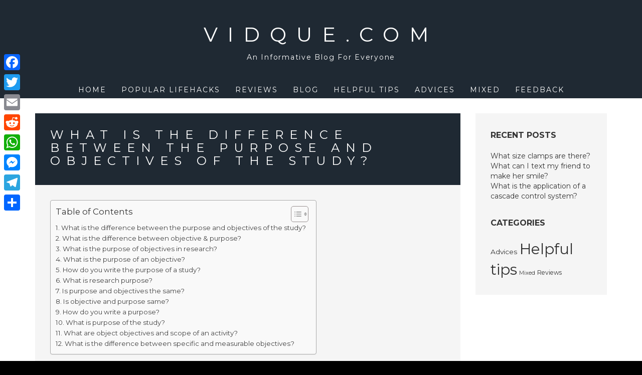

--- FILE ---
content_type: text/html; charset=UTF-8
request_url: https://vidque.com/what-is-the-difference-between-the-purpose-and-objectives-of-the-study/
body_size: 12241
content:
<!DOCTYPE html>
<html lang="en-US">
<head>
<meta charset="UTF-8">
<meta name="viewport" content="width=device-width, initial-scale=1">
<link rel="profile" href="https://gmpg.org/xfn/11">
<link rel="pingback" href="https://vidque.com/xmlrpc.php">

<title>What is the difference between the purpose and objectives of the study? &#8211; Vidque.com</title>
<meta name='robots' content='max-image-preview:large' />
	<style>img:is([sizes="auto" i], [sizes^="auto," i]) { contain-intrinsic-size: 3000px 1500px }</style>
	<link rel='dns-prefetch' href='//static.addtoany.com' />
<link rel='dns-prefetch' href='//fonts.googleapis.com' />
<link rel='stylesheet' id='wp-block-library-css' href='https://vidque.com/wp-includes/css/dist/block-library/style.min.css?ver=6.7.4' type='text/css' media='all' />
<style id='classic-theme-styles-inline-css' type='text/css'>
/*! This file is auto-generated */
.wp-block-button__link{color:#fff;background-color:#32373c;border-radius:9999px;box-shadow:none;text-decoration:none;padding:calc(.667em + 2px) calc(1.333em + 2px);font-size:1.125em}.wp-block-file__button{background:#32373c;color:#fff;text-decoration:none}
</style>
<style id='global-styles-inline-css' type='text/css'>
:root{--wp--preset--aspect-ratio--square: 1;--wp--preset--aspect-ratio--4-3: 4/3;--wp--preset--aspect-ratio--3-4: 3/4;--wp--preset--aspect-ratio--3-2: 3/2;--wp--preset--aspect-ratio--2-3: 2/3;--wp--preset--aspect-ratio--16-9: 16/9;--wp--preset--aspect-ratio--9-16: 9/16;--wp--preset--color--black: #000000;--wp--preset--color--cyan-bluish-gray: #abb8c3;--wp--preset--color--white: #ffffff;--wp--preset--color--pale-pink: #f78da7;--wp--preset--color--vivid-red: #cf2e2e;--wp--preset--color--luminous-vivid-orange: #ff6900;--wp--preset--color--luminous-vivid-amber: #fcb900;--wp--preset--color--light-green-cyan: #7bdcb5;--wp--preset--color--vivid-green-cyan: #00d084;--wp--preset--color--pale-cyan-blue: #8ed1fc;--wp--preset--color--vivid-cyan-blue: #0693e3;--wp--preset--color--vivid-purple: #9b51e0;--wp--preset--gradient--vivid-cyan-blue-to-vivid-purple: linear-gradient(135deg,rgba(6,147,227,1) 0%,rgb(155,81,224) 100%);--wp--preset--gradient--light-green-cyan-to-vivid-green-cyan: linear-gradient(135deg,rgb(122,220,180) 0%,rgb(0,208,130) 100%);--wp--preset--gradient--luminous-vivid-amber-to-luminous-vivid-orange: linear-gradient(135deg,rgba(252,185,0,1) 0%,rgba(255,105,0,1) 100%);--wp--preset--gradient--luminous-vivid-orange-to-vivid-red: linear-gradient(135deg,rgba(255,105,0,1) 0%,rgb(207,46,46) 100%);--wp--preset--gradient--very-light-gray-to-cyan-bluish-gray: linear-gradient(135deg,rgb(238,238,238) 0%,rgb(169,184,195) 100%);--wp--preset--gradient--cool-to-warm-spectrum: linear-gradient(135deg,rgb(74,234,220) 0%,rgb(151,120,209) 20%,rgb(207,42,186) 40%,rgb(238,44,130) 60%,rgb(251,105,98) 80%,rgb(254,248,76) 100%);--wp--preset--gradient--blush-light-purple: linear-gradient(135deg,rgb(255,206,236) 0%,rgb(152,150,240) 100%);--wp--preset--gradient--blush-bordeaux: linear-gradient(135deg,rgb(254,205,165) 0%,rgb(254,45,45) 50%,rgb(107,0,62) 100%);--wp--preset--gradient--luminous-dusk: linear-gradient(135deg,rgb(255,203,112) 0%,rgb(199,81,192) 50%,rgb(65,88,208) 100%);--wp--preset--gradient--pale-ocean: linear-gradient(135deg,rgb(255,245,203) 0%,rgb(182,227,212) 50%,rgb(51,167,181) 100%);--wp--preset--gradient--electric-grass: linear-gradient(135deg,rgb(202,248,128) 0%,rgb(113,206,126) 100%);--wp--preset--gradient--midnight: linear-gradient(135deg,rgb(2,3,129) 0%,rgb(40,116,252) 100%);--wp--preset--font-size--small: 13px;--wp--preset--font-size--medium: 20px;--wp--preset--font-size--large: 36px;--wp--preset--font-size--x-large: 42px;--wp--preset--spacing--20: 0.44rem;--wp--preset--spacing--30: 0.67rem;--wp--preset--spacing--40: 1rem;--wp--preset--spacing--50: 1.5rem;--wp--preset--spacing--60: 2.25rem;--wp--preset--spacing--70: 3.38rem;--wp--preset--spacing--80: 5.06rem;--wp--preset--shadow--natural: 6px 6px 9px rgba(0, 0, 0, 0.2);--wp--preset--shadow--deep: 12px 12px 50px rgba(0, 0, 0, 0.4);--wp--preset--shadow--sharp: 6px 6px 0px rgba(0, 0, 0, 0.2);--wp--preset--shadow--outlined: 6px 6px 0px -3px rgba(255, 255, 255, 1), 6px 6px rgba(0, 0, 0, 1);--wp--preset--shadow--crisp: 6px 6px 0px rgba(0, 0, 0, 1);}:where(.is-layout-flex){gap: 0.5em;}:where(.is-layout-grid){gap: 0.5em;}body .is-layout-flex{display: flex;}.is-layout-flex{flex-wrap: wrap;align-items: center;}.is-layout-flex > :is(*, div){margin: 0;}body .is-layout-grid{display: grid;}.is-layout-grid > :is(*, div){margin: 0;}:where(.wp-block-columns.is-layout-flex){gap: 2em;}:where(.wp-block-columns.is-layout-grid){gap: 2em;}:where(.wp-block-post-template.is-layout-flex){gap: 1.25em;}:where(.wp-block-post-template.is-layout-grid){gap: 1.25em;}.has-black-color{color: var(--wp--preset--color--black) !important;}.has-cyan-bluish-gray-color{color: var(--wp--preset--color--cyan-bluish-gray) !important;}.has-white-color{color: var(--wp--preset--color--white) !important;}.has-pale-pink-color{color: var(--wp--preset--color--pale-pink) !important;}.has-vivid-red-color{color: var(--wp--preset--color--vivid-red) !important;}.has-luminous-vivid-orange-color{color: var(--wp--preset--color--luminous-vivid-orange) !important;}.has-luminous-vivid-amber-color{color: var(--wp--preset--color--luminous-vivid-amber) !important;}.has-light-green-cyan-color{color: var(--wp--preset--color--light-green-cyan) !important;}.has-vivid-green-cyan-color{color: var(--wp--preset--color--vivid-green-cyan) !important;}.has-pale-cyan-blue-color{color: var(--wp--preset--color--pale-cyan-blue) !important;}.has-vivid-cyan-blue-color{color: var(--wp--preset--color--vivid-cyan-blue) !important;}.has-vivid-purple-color{color: var(--wp--preset--color--vivid-purple) !important;}.has-black-background-color{background-color: var(--wp--preset--color--black) !important;}.has-cyan-bluish-gray-background-color{background-color: var(--wp--preset--color--cyan-bluish-gray) !important;}.has-white-background-color{background-color: var(--wp--preset--color--white) !important;}.has-pale-pink-background-color{background-color: var(--wp--preset--color--pale-pink) !important;}.has-vivid-red-background-color{background-color: var(--wp--preset--color--vivid-red) !important;}.has-luminous-vivid-orange-background-color{background-color: var(--wp--preset--color--luminous-vivid-orange) !important;}.has-luminous-vivid-amber-background-color{background-color: var(--wp--preset--color--luminous-vivid-amber) !important;}.has-light-green-cyan-background-color{background-color: var(--wp--preset--color--light-green-cyan) !important;}.has-vivid-green-cyan-background-color{background-color: var(--wp--preset--color--vivid-green-cyan) !important;}.has-pale-cyan-blue-background-color{background-color: var(--wp--preset--color--pale-cyan-blue) !important;}.has-vivid-cyan-blue-background-color{background-color: var(--wp--preset--color--vivid-cyan-blue) !important;}.has-vivid-purple-background-color{background-color: var(--wp--preset--color--vivid-purple) !important;}.has-black-border-color{border-color: var(--wp--preset--color--black) !important;}.has-cyan-bluish-gray-border-color{border-color: var(--wp--preset--color--cyan-bluish-gray) !important;}.has-white-border-color{border-color: var(--wp--preset--color--white) !important;}.has-pale-pink-border-color{border-color: var(--wp--preset--color--pale-pink) !important;}.has-vivid-red-border-color{border-color: var(--wp--preset--color--vivid-red) !important;}.has-luminous-vivid-orange-border-color{border-color: var(--wp--preset--color--luminous-vivid-orange) !important;}.has-luminous-vivid-amber-border-color{border-color: var(--wp--preset--color--luminous-vivid-amber) !important;}.has-light-green-cyan-border-color{border-color: var(--wp--preset--color--light-green-cyan) !important;}.has-vivid-green-cyan-border-color{border-color: var(--wp--preset--color--vivid-green-cyan) !important;}.has-pale-cyan-blue-border-color{border-color: var(--wp--preset--color--pale-cyan-blue) !important;}.has-vivid-cyan-blue-border-color{border-color: var(--wp--preset--color--vivid-cyan-blue) !important;}.has-vivid-purple-border-color{border-color: var(--wp--preset--color--vivid-purple) !important;}.has-vivid-cyan-blue-to-vivid-purple-gradient-background{background: var(--wp--preset--gradient--vivid-cyan-blue-to-vivid-purple) !important;}.has-light-green-cyan-to-vivid-green-cyan-gradient-background{background: var(--wp--preset--gradient--light-green-cyan-to-vivid-green-cyan) !important;}.has-luminous-vivid-amber-to-luminous-vivid-orange-gradient-background{background: var(--wp--preset--gradient--luminous-vivid-amber-to-luminous-vivid-orange) !important;}.has-luminous-vivid-orange-to-vivid-red-gradient-background{background: var(--wp--preset--gradient--luminous-vivid-orange-to-vivid-red) !important;}.has-very-light-gray-to-cyan-bluish-gray-gradient-background{background: var(--wp--preset--gradient--very-light-gray-to-cyan-bluish-gray) !important;}.has-cool-to-warm-spectrum-gradient-background{background: var(--wp--preset--gradient--cool-to-warm-spectrum) !important;}.has-blush-light-purple-gradient-background{background: var(--wp--preset--gradient--blush-light-purple) !important;}.has-blush-bordeaux-gradient-background{background: var(--wp--preset--gradient--blush-bordeaux) !important;}.has-luminous-dusk-gradient-background{background: var(--wp--preset--gradient--luminous-dusk) !important;}.has-pale-ocean-gradient-background{background: var(--wp--preset--gradient--pale-ocean) !important;}.has-electric-grass-gradient-background{background: var(--wp--preset--gradient--electric-grass) !important;}.has-midnight-gradient-background{background: var(--wp--preset--gradient--midnight) !important;}.has-small-font-size{font-size: var(--wp--preset--font-size--small) !important;}.has-medium-font-size{font-size: var(--wp--preset--font-size--medium) !important;}.has-large-font-size{font-size: var(--wp--preset--font-size--large) !important;}.has-x-large-font-size{font-size: var(--wp--preset--font-size--x-large) !important;}
:where(.wp-block-post-template.is-layout-flex){gap: 1.25em;}:where(.wp-block-post-template.is-layout-grid){gap: 1.25em;}
:where(.wp-block-columns.is-layout-flex){gap: 2em;}:where(.wp-block-columns.is-layout-grid){gap: 2em;}
:root :where(.wp-block-pullquote){font-size: 1.5em;line-height: 1.6;}
</style>
<link rel='stylesheet' id='ez-toc-css' href='https://vidque.com/wp-content/plugins/easy-table-of-contents/assets/css/screen.min.css?ver=2.0.71' type='text/css' media='all' />
<style id='ez-toc-inline-css' type='text/css'>
div#ez-toc-container .ez-toc-title {font-size: 120%;}div#ez-toc-container .ez-toc-title {font-weight: 500;}div#ez-toc-container ul li {font-size: 95%;}div#ez-toc-container ul li {font-weight: 500;}div#ez-toc-container nav ul ul li {font-size: 90%;}
.ez-toc-container-direction {direction: ltr;}.ez-toc-counter ul{counter-reset: item ;}.ez-toc-counter nav ul li a::before {content: counters(item, '.', decimal) '. ';display: inline-block;counter-increment: item;flex-grow: 0;flex-shrink: 0;margin-right: .2em; float: left; }.ez-toc-widget-direction {direction: ltr;}.ez-toc-widget-container ul{counter-reset: item ;}.ez-toc-widget-container nav ul li a::before {content: counters(item, '.', decimal) '. ';display: inline-block;counter-increment: item;flex-grow: 0;flex-shrink: 0;margin-right: .2em; float: left; }
</style>
<link rel='stylesheet' id='juno-style-css' href='https://vidque.com/wp-content/themes/juno/style.css?ver=6.7.4' type='text/css' media='all' />
<link rel='stylesheet' id='google-font-primary-css' href='//fonts.googleapis.com/css?family=Montserrat%3A400%2C700&#038;ver=1.1.5' type='text/css' media='all' />
<link rel='stylesheet' id='google-font-body-css' href='//fonts.googleapis.com/css?family=Montserrat%3A400%2C700&#038;ver=1.1.5' type='text/css' media='all' />
<link rel='stylesheet' id='bootstrap-css' href='https://vidque.com/wp-content/themes/juno/inc/css/bootstrap.min.css?ver=1.1.5' type='text/css' media='all' />
<link rel='stylesheet' id='animate-css' href='https://vidque.com/wp-content/themes/juno/inc/css/animate.min.css?ver=1.1.5' type='text/css' media='all' />
<link rel='stylesheet' id='font-awesome-css' href='https://vidque.com/wp-content/themes/juno/inc/css/font-awesome.min.css?ver=1.1.5' type='text/css' media='all' />
<link rel='stylesheet' id='slicknav-css' href='https://vidque.com/wp-content/themes/juno/inc/css/slicknav.min.css?ver=1.1.5' type='text/css' media='all' />
<link rel='stylesheet' id='camera-css' href='https://vidque.com/wp-content/themes/juno/inc/css/camera.css?ver=1.1.5' type='text/css' media='all' />
<link rel='stylesheet' id='juno-main-style-css' href='https://vidque.com/wp-content/themes/juno/inc/css/style.css?ver=1.1.5' type='text/css' media='all' />
<link rel='stylesheet' id='addtoany-css' href='https://vidque.com/wp-content/plugins/add-to-any/addtoany.min.css?ver=1.16' type='text/css' media='all' />
<style id='addtoany-inline-css' type='text/css'>
@media screen and (max-width:980px){
.a2a_floating_style.a2a_vertical_style{display:none;}
}
</style>
<script type="text/javascript" id="addtoany-core-js-before">
/* <![CDATA[ */
window.a2a_config=window.a2a_config||{};a2a_config.callbacks=[];a2a_config.overlays=[];a2a_config.templates={};
/* ]]> */
</script>
<script type="text/javascript" defer src="https://static.addtoany.com/menu/page.js" id="addtoany-core-js"></script>
<script type="text/javascript" src="https://vidque.com/wp-includes/js/jquery/jquery.min.js?ver=3.7.1" id="jquery-core-js"></script>
<script type="text/javascript" src="https://vidque.com/wp-includes/js/jquery/jquery-migrate.min.js?ver=3.4.1" id="jquery-migrate-js"></script>
<script type="text/javascript" defer src="https://vidque.com/wp-content/plugins/add-to-any/addtoany.min.js?ver=1.1" id="addtoany-jquery-js"></script>
<link rel="https://api.w.org/" href="https://vidque.com/wp-json/" /><link rel="alternate" title="JSON" type="application/json" href="https://vidque.com/wp-json/wp/v2/posts/814" /><meta name="generator" content="WordPress 6.7.4" />
<link rel="canonical" href="https://vidque.com/what-is-the-difference-between-the-purpose-and-objectives-of-the-study/" />
<link rel='shortlink' href='https://vidque.com/?p=814' />
<link rel="alternate" title="oEmbed (JSON)" type="application/json+oembed" href="https://vidque.com/wp-json/oembed/1.0/embed?url=https%3A%2F%2Fvidque.com%2Fwhat-is-the-difference-between-the-purpose-and-objectives-of-the-study%2F" />
<link rel="alternate" title="oEmbed (XML)" type="text/xml+oembed" href="https://vidque.com/wp-json/oembed/1.0/embed?url=https%3A%2F%2Fvidque.com%2Fwhat-is-the-difference-between-the-purpose-and-objectives-of-the-study%2F&#038;format=xml" />

    <style type="text/css">

    /* ---------- FONT SIZES ---------- */

    body {
        font-size: 14px; 
    }

    #site-branding a {
        font-size: 40px; 
    }

    ul#primary-menu > li > a,
    .slicknav_nav a {
        font-size: 14px; 
    }

    header#masthead img.custom-logo { 
        max-height: 300px;
    }

    /* ---------- FONT FAMILIES ---------- */

    h1,h2,h3,h4,h5,h6,
    a.accent-button,
    #site-branding a,
    ul#primary-menu > li.menu-item,
    .slicknav_nav a,
    .camera_caption a,
    #subscribe-module input[type="submit"],
    #single-page-container nav.navigation.post-navigation a,
    #single-post-container nav.navigation.post-navigation a,
    #comments p.logged-in-as, #comments p.logged-in-as a,
    #comments p.comment-form-comment label,
    #comments input[type="submit"],
    input.search-submit,
    .error-404 input.search-submit,
    #comments .comment-body .reply,
    span.edit-link a {
        font-family: Montserrat, sans-serif;
    }

    body {
        font-family: Montserrat, sans-serif;
    }

    /* ---------- THEME COLORS ---------- */

    
    /* --- JUMBOTRON TINT --- */
    #jumbotron-section .camera_overlayer {
        background-color: rgba(0,0,0,0.5);
    }

    /* --- DARK COLOR --- */
    header#masthead,
    .camera_wrap .camera_pag .camera_pag_ul li.cameracurrent > span,
    footer#colophon #footer-sidebar-wrapper,
    footer #footer-widget-area .widget_categories ul li a,
    #subscribe-module .widget_calendar table th {
        background-color: #1f2933;
    }
    ul.slicknav_nav ul.sub-menu li a,
    ul#primary-menu > li.menu-item > ul.sub-menu > li a,
    ul#primary-menu > li.menu-item.current-menu-item > a,
    #about-section #about-primary,
    .juno-blog-content .blog-roll-item .inner h3.post-title a,
    #single-page-container nav.navigation.post-navigation a,
    #single-post-container nav.navigation.post-navigation a,
    #comments p.logged-in-as, #comments p.logged-in-as a,
    footer .widget_calendar table td,
    #subscribe-module .widget_calendar table caption,
    #subscribe-module .widget_calendar table td {
        color: #1f2933;
    }
    .widgettitle,
    .widget-title,
    #front-page-blog div#frontpage-page .entry-title,
    .front-page-widget h6.feature-title,
    .sidebar-container h6.feature-title {
        border-bottom: #333;
    }

    footer .widget_calendar table th,
    footer .widget_calendar table td {
        border-color: #1f2933;
    }

    /* --- PRIMARY COLOR --- */
    div#site-navigation,
    .camera_wrap .camera_pag .camera_pag_ul li:hover > span,
    div#subscribe-module,
    #blog-title-box,
    #comments input[type="submit"],
    div#social-module,
    div.social-bubble,
    .pagination-links .page-numbers.current,
    #subscribe-module .widget_categories ul li a,
    .widget_calendar table th,
    div#single-title-box.no-header-img,
    .widget_juno-recent-articles-widget .related-article-title,
    nav.posts-navigation .nav-links a,
    #comments .comment-body .reply {
        background-color: #1f2933;
    }
    ul#primary-menu > li.menu-item > ul.sub-menu > li a:hover,
    .juno-blog-content .blog-roll-item .post-category a,
    div.social-bubble:hover i,
    div#footer-widget-area a,
    .widget_calendar table a,
    .widget_calendar caption,
    footer .widget_calendar caption,
    .widget a:hover {
        color: #1f2933;
    }
    footer#colophon #footer-sidebar-wrapper {
        border-top: 15px solid #1f2933;
    }
    div#single-title-box {
        background-color: rgba(31,41,51,0.75);
    }
    #subscribe-module .widget_calendar table th,
    #subscribe-module .widget_calendar table td {
        border-color: #1f2933;
    }

    /* --- ACCENT COLOR --- */
    a.accent-button,
    #subscribe-module input[type="submit"],
    input.search-submit,
    .error-404 input.search-submit {
        background-color: #dd0f0f;
    }
    input.search-field,
    .error-404 input.search-field,
    .error-404 input.search-submit {
        border: thin solid #dd0f0f;
    }
    input.search-submit {
        border: thin solid #dd0f0f !important;
    }
    hr.accent-divider {
        border-color: #dd0f0f;
    }
    
    /* --- JUMBOTRON TITLE --- */
    #jumbotron-section .camera_caption a {
        font-size: 24px;
        color: #ffffff; 
    }

    /* --- JUMBOTRON CONTENT --- */
    #jumbotron-section .camera_caption p.slide-content {
        font-size: 16px;
    }

    /* --- BLOG ROLL HOVER TAB COLOR --- */
    .juno-blog-content .blog-roll-item .inner .image-corner {
        border-color: transparent transparent #ffc859 transparent;
    }
    .juno-blog-content .blog-roll-item .inner i.icon {
        color: #ffffff;
    }

    /* --- BLOG ROLL MASONRY COLUMNS --- */
    .grid-sizer,
    .blog-roll-item { 
        width: 48%; 
    }

    /* --- BLOG ROLL TYPOGRAPHY  --- */
    .juno-blog-content .blog-roll-item .inner h3.post-title { 
        font-size: 16px;
    }
    .blog-roll-item .post-content { 
        font-size: 14px;
    }
    .juno-blog-content .blog-roll-item .post-category a,
    .blog-roll-item h5.post-meta { 
        font-size: 12px;
    }

    /* --- SINGLE POST TYPOGRAPHY  --- */
    div#single-title-box .entry-title { 
        font-size: 24px;
    }
    #single-post-container .entry-content,
    #single-page-container .entry-content { 
        font-size: 14px;
    }
    div#single-title-box .post-meta { 
        font-size: 10px;
    }




</style>


    <script type="text/javascript">

        jQuery(document).ready( function( $ ) {

            /*
            * Handle Blog Roll Masonry
            */
            function doMasonry() {

                var $grid = $( "#masonry-blog-wrapper" ).imagesLoaded(function () {
                    $grid.masonry({
                        itemSelector: '.blog-roll-item',
                        columnWidth: '.grid-sizer',
                        percentPosition: true,
                        gutter: '.gutter-sizer',
                        transitionDuration: '.75s'
                    });
                });

                
                    if ( $( window ).width() >= 768 ) {

                        $('.juno-blog-content .gutter-sizer').css('width', '2%');
                        $('.juno-blog-content .grid-sizer').css('width', '48%');
                        $('.juno-blog-content .blog-roll-item').css('width', '48%');

                    } else {

                        $('.juno-blog-content .gutter-sizer').css('width', '0%');
                        $('.juno-blog-content .grid-sizer').css('width', '100%');
                        $('.juno-blog-content .blog-roll-item').css('width', '100%');

                    }

                    
                }

            /**
            * Call Masonry on window resize and load
            */
            $( window ).resize( function() {
                doMasonry();
            });
            doMasonry();
            
            
                /**
                * Blog Roll Tab Hover Effect
                */
                $( '.blog-roll-item article').mouseenter( function() {

                    $( this ).find( '.inner .image-corner' ).stop().animate({
                        borderWidth: "0 0 60px 60px"
                    }, 200 );

                    $( this ).find( '.inner .icon' ).stop().animate({
                        fontSize: "14px",
                        opacity: "1" 
                    }, 400 );

                }).mouseleave( function() {

                    $( this ).find( '.inner .icon' ).stop().animate({
                        fontSize: "0px",
                        opacity: "0"
                    }, 200 );

                    $( this ).find( '.inner .image-corner' ).stop().animate({
                        borderWidth: "0 0 0 0"
                    }, 400 );

                });
                
                        
            
        /*
        * Initialize the homepage slider module (only if the element exists on the page)
        */
        if ( $( "#camera_slider" ).length ) {

        var viewport_height = $(window).height(),
        header_height = $( 'header#masthead' ).height(),
        jumbotron_height = null;

        if ( $(window).width() > 767 ) {
        jumbotron_height = viewport_height - header_height + 'px';
    } else {
    jumbotron_height = 400 + 'px';
}

$('#jumbotron-section').animate({
height: jumbotron_height
});

$( "#camera_slider" ).camera({ 
height: jumbotron_height,
hover: true,
transPeriod: 1000,
time: 7500,
fx: 'simpleFade',
pagination: true,
playPause: false,
loader: 'none',
navigation: false,
autoAdvance: true,
mobileAutoAdvance: true,
});

}

});

</script>

<link rel="icon" href="https://vidque.com/wp-content/uploads/2022/11/cropped-cropped-3grve-32x32.png" sizes="32x32" />
<link rel="icon" href="https://vidque.com/wp-content/uploads/2022/11/cropped-cropped-3grve-192x192.png" sizes="192x192" />
<link rel="apple-touch-icon" href="https://vidque.com/wp-content/uploads/2022/11/cropped-cropped-3grve-180x180.png" />
<meta name="msapplication-TileImage" content="https://vidque.com/wp-content/uploads/2022/11/cropped-cropped-3grve-270x270.png" />
</head>

<body class="post-template-default single single-post postid-814 single-format-standard">
<div id="page" class="site">
    
    <a class="skip-link screen-reader-text" href="#main">Skip to content</a>

    <header id="masthead" class="site-header" role="banner">
           
        <div class="container-fluid">
            
            <div class="row">
           
                <div id="site-branding" class="col-sm-12">
                
                    
                        <a href="https://vidque.com">
                            Vidque.com                        </a>
                    
                                                    <h5 class="site-description">
                                An Informative Blog For Everyone                            </h5>
                        
                    
                    <div id="slicknav-menu-toggle">

                        <i class="fa fa-bars"></i>

                    </div>
                    
                </div>
                
                <div id="site-navigation" class="col-sm-12">
                   
                    <nav class="main-nav main-navigation">

                        
                            <div class="menu-menu-container"><ul id="primary-menu" class="menu"><li id="menu-item-15" class="menu-item menu-item-type-custom menu-item-object-custom menu-item-home menu-item-15"><a href="https://vidque.com/">Home</a></li>
<li id="menu-item-514" class="menu-item menu-item-type-taxonomy menu-item-object-category menu-item-514"><a href="https://vidque.com/category/popular-lifehacks/">Popular lifehacks</a></li>
<li id="menu-item-119" class="menu-item menu-item-type-taxonomy menu-item-object-category menu-item-119"><a href="https://vidque.com/category/reviews/">Reviews</a></li>
<li id="menu-item-118" class="menu-item menu-item-type-taxonomy menu-item-object-category menu-item-118"><a href="https://vidque.com/category/blog/">Blog</a></li>
<li id="menu-item-511" class="menu-item menu-item-type-taxonomy menu-item-object-category menu-item-511"><a href="https://vidque.com/category/helpful-tips/">Helpful tips</a></li>
<li id="menu-item-512" class="menu-item menu-item-type-taxonomy menu-item-object-category menu-item-512"><a href="https://vidque.com/category/advices/">Advices</a></li>
<li id="menu-item-513" class="menu-item menu-item-type-taxonomy menu-item-object-category current-post-ancestor current-menu-parent current-post-parent menu-item-513"><a href="https://vidque.com/category/mixed/">Mixed</a></li>
<li id="menu-item-510" class="menu-item menu-item-type-post_type menu-item-object-page menu-item-510"><a href="https://vidque.com/feedback/">Feedback</a></li>
</ul></div>
                        
                    </nav>
               
                </div>
                
            </div>
            
        </div>
        
    </header><!-- #masthead -->

    <div id="content" class="site-content">

	<div id="primary" class="content-area">
		<main id="main" class="site-main" role="main">

		
<div id="single-post-container" class="container">

    <div class="row">

        <article id="post-814" class="post-814 post type-post status-publish format-standard hentry category-mixed">

                        
            <div class="col-sm-9">
                
                <div class="row">
            
                    <div class="col-sm-12">
                        
                        
                        
                            <div id="single-image-container" class="no-header-img">

                        
                            <div id="single-title-box" class="no-header-img">

                                <h1 class="entry-title">What is the difference between the purpose and objectives of the study?</h1>

                                <h6 class="post-meta">
                                                                                                        </h6>

                            </div>

                        </div>

                    </div>

                    <div class="col-sm-12">

                        <div class="entry-content">

                            <div id="ez-toc-container" class="ez-toc-v2_0_71 counter-flat ez-toc-counter ez-toc-grey ez-toc-container-direction">
<div class="ez-toc-title-container">
<p class="ez-toc-title" style="cursor:inherit">Table of Contents</p>
<span class="ez-toc-title-toggle"><a href="#" class="ez-toc-pull-right ez-toc-btn ez-toc-btn-xs ez-toc-btn-default ez-toc-toggle" aria-label="Toggle Table of Content"><span class="ez-toc-js-icon-con"><span class=""><span class="eztoc-hide" style="display:none;">Toggle</span><span class="ez-toc-icon-toggle-span"><svg style="fill: #999;color:#999" xmlns="http://www.w3.org/2000/svg" class="list-377408" width="20px" height="20px" viewBox="0 0 24 24" fill="none"><path d="M6 6H4v2h2V6zm14 0H8v2h12V6zM4 11h2v2H4v-2zm16 0H8v2h12v-2zM4 16h2v2H4v-2zm16 0H8v2h12v-2z" fill="currentColor"></path></svg><svg style="fill: #999;color:#999" class="arrow-unsorted-368013" xmlns="http://www.w3.org/2000/svg" width="10px" height="10px" viewBox="0 0 24 24" version="1.2" baseProfile="tiny"><path d="M18.2 9.3l-6.2-6.3-6.2 6.3c-.2.2-.3.4-.3.7s.1.5.3.7c.2.2.4.3.7.3h11c.3 0 .5-.1.7-.3.2-.2.3-.5.3-.7s-.1-.5-.3-.7zM5.8 14.7l6.2 6.3 6.2-6.3c.2-.2.3-.5.3-.7s-.1-.5-.3-.7c-.2-.2-.4-.3-.7-.3h-11c-.3 0-.5.1-.7.3-.2.2-.3.5-.3.7s.1.5.3.7z"/></svg></span></span></span></a></span></div>
<nav><ul class='ez-toc-list ez-toc-list-level-1 ' ><li class='ez-toc-page-1'><a class="ez-toc-link ez-toc-heading-1" href="#What_is_the_difference_between_the_purpose_and_objectives_of_the_study" title="What is the difference between the purpose and objectives of the study?">What is the difference between the purpose and objectives of the study?</a></li><li class='ez-toc-page-1'><a class="ez-toc-link ez-toc-heading-2" href="#What_is_the_difference_between_objective_purpose" title="What is the difference between objective &amp; purpose?">What is the difference between objective &amp; purpose?</a></li><li class='ez-toc-page-1'><a class="ez-toc-link ez-toc-heading-3" href="#What_is_the_purpose_of_objectives_in_research" title="What is the purpose of objectives in research?">What is the purpose of objectives in research?</a></li><li class='ez-toc-page-1'><a class="ez-toc-link ez-toc-heading-4" href="#What_is_the_purpose_of_an_objective" title="What is the purpose of an objective?">What is the purpose of an objective?</a></li><li class='ez-toc-page-1'><a class="ez-toc-link ez-toc-heading-5" href="#How_do_you_write_the_purpose_of_a_study" title="How do you write the purpose of a study?">How do you write the purpose of a study?</a></li><li class='ez-toc-page-1'><a class="ez-toc-link ez-toc-heading-6" href="#What_is_research_purpose" title="What is research purpose?">What is research purpose?</a></li><li class='ez-toc-page-1'><a class="ez-toc-link ez-toc-heading-7" href="#Is_purpose_and_objectives_the_same" title="Is purpose and objectives the same?">Is purpose and objectives the same?</a></li><li class='ez-toc-page-1'><a class="ez-toc-link ez-toc-heading-8" href="#Is_objective_and_purpose_same" title="Is objective and purpose same?">Is objective and purpose same?</a></li><li class='ez-toc-page-1'><a class="ez-toc-link ez-toc-heading-9" href="#How_do_you_write_a_purpose" title="How do you write a purpose?">How do you write a purpose?</a></li><li class='ez-toc-page-1'><a class="ez-toc-link ez-toc-heading-10" href="#What_is_purpose_of_the_study" title="What is purpose of the study?">What is purpose of the study?</a></li><li class='ez-toc-page-1'><a class="ez-toc-link ez-toc-heading-11" href="#What_are_object_objectives_and_scope_of_an_activity" title="What are object objectives and scope of an activity?">What are object objectives and scope of an activity?</a></li><li class='ez-toc-page-1'><a class="ez-toc-link ez-toc-heading-12" href="#What_is_the_difference_between_specific_and_measurable_objectives" title="What is the difference between specific and measurable objectives?">What is the difference between specific and measurable objectives?</a></li></ul></nav></div>
<h2><span class="ez-toc-section" id="What_is_the_difference_between_the_purpose_and_objectives_of_the_study"></span>What is the difference between the purpose and objectives of the study?<span class="ez-toc-section-end"></span></h2>
<p>Difference Between Purpose and Objective: Conclusion A purpose refers more to what will be achieved in the long term, the end result, while an objective refers to the actions taken to achieve a goal.</p><div class='code-block code-block-2' style='margin: 8px auto; text-align: center; display: block; clear: both;'>
<script async="async" data-cfasync="false" src="//impulsiveappraise.com/dc018cefe8841dfcad96b071061710d4/invoke.js"></script>
<div id="container-dc018cefe8841dfcad96b071061710d4"></div></div>

<h3><span class="ez-toc-section" id="What_is_the_difference_between_objective_purpose"></span>What is the difference between objective &amp; purpose?<span class="ez-toc-section-end"></span></h3>
<p>Your purpose is an idea or vision while an objective is the clear path you&#8217;ve decided to take in order to reach that goal.</p>
<p><strong>How do you write the purpose of a study example?</strong></p>
<p>Creating a Purpose Statement</p>
<ol>
<li>Clearly define your study as quantitative or qualitative.</li>
<li>Use words to clarify your intent like “explore” or “compare.”</li>
<li>Clearly define how the research will take place.</li>
<li>Discuss who or what will be researched.</li>
<li>Clarify where the research will take place.</li>
</ol>
<p><strong>What is objective in research example?</strong></p>
<p>A statement of research objectives can serve to guide the activities of research. Consider the following examples. Objective: To describe what factors farmers take into account in making such decisions as whether to adopt a new technology or what crops to grow.</p>
<h2><span class="ez-toc-section" id="What_is_the_purpose_of_objectives_in_research"></span>What is the purpose of objectives in research?<span class="ez-toc-section-end"></span></h2>
<p>Answer: Research objectives describe concisely what the research is trying to achieve. They summarize the accomplishments a researcher wishes to achieve through the project and provides direction to the study.</p>
<h3><span class="ez-toc-section" id="What_is_the_purpose_of_an_objective"></span>What is the purpose of an objective?<span class="ez-toc-section-end"></span></h3>
<p>Well crafted objectives provide clarity. They are specific about what will be achieved as a result of the work, so that others can see what you are working towards, and so that you can demonstrate achievement, by measuring and reporting on progress. They aid better communication and provide focus for effort over time.</p>
<p><strong>What is objective study?</strong></p>
<p>Objectivity of Research: Ethical Aspects We often think of objective research as research that is unbiased or impartial. Thus, an objective researcher (or project, report or study) is like a judge who attempts to give a fair hearing to both sides of a legal dispute.</p>
<p><strong>What is a purpose statement in research example?</strong></p>
<p>A purpose statement announces the purpose, scope, and direction of the paper. It tells the reader what to expect in a paper and what the specific focus will be. Common beginnings include: “This paper examines . . .,” “The aim of this paper is to . . .,” and “The purpose of this essay is to . . .”</p>
<h2><span class="ez-toc-section" id="How_do_you_write_the_purpose_of_a_study"></span>How do you write the purpose of a study?<span class="ez-toc-section-end"></span></h2>
<h3><span class="ez-toc-section" id="What_is_research_purpose"></span>What is research purpose?<span class="ez-toc-section-end"></span></h3>
<p>Research Purposes means to study, perform tests, evaluate, copy, modify, propagate, create derivatives from and otherwise make, use, import or export a Product, but not to Commercially Exploit such Product.</p>
<p><strong>How do you write an objective for a study?</strong></p>
<p>Here are three simple steps that you can follow to identify and write your research objectives:</p>
<ol>
<li>Pinpoint the major focus of your research. </li>
<li>Break down your research focus into research objectives. </li>
<li>Write your research objectives in the SMART format. </li>
<li>Keep your number of objectives limited. </li>
<li>Use action verbs.</li>
</ol>
<p><strong>What is the objective of study?</strong></p>
<p>The general objective of your study states what you expect to achieve in general terms. Specific objectives break down the general objective into smaller, logically connected parts that systematically address the various aspects of the problem.</p>
<h2><span class="ez-toc-section" id="Is_purpose_and_objectives_the_same"></span>Is purpose and objectives the same?<span class="ez-toc-section-end"></span></h2>
<p>The purpose is the reason why the business exists, why you exist or why the team does what it does. The objective is what it needs to do to achieve its goals.</p>
<h3><span class="ez-toc-section" id="Is_objective_and_purpose_same"></span>Is objective and purpose same?<span class="ez-toc-section-end"></span></h3>
<p><strong>How do you write an objective of a study example?</strong></p>
<p>How should your objectives be stated? Your objectives should be stated using action verbs that are specific enough to be measured, for example: to compare, to calculate, to assess, to determine, to verify, to calculate, to describe, to explain, etc.</p>
<p><strong>How do you start a Statement of Purpose example?</strong></p>
<p>Introduction of SOP: 1st Paragraph</p>
<ol>
<li>Discuss your long-term goal and connect it with your idea of pursuing the course you are applying to.</li>
<li>Present your understanding of the chosen field and write how you want to contribute to that field.</li>
<li>Explain your background in 2-3 lines and connect it with your future goals.</li>
</ol>
<h2><span class="ez-toc-section" id="How_do_you_write_a_purpose"></span>How do you write a purpose?<span class="ez-toc-section-end"></span></h2>
<p>How to write a purpose statement</p>
<ol>
<li>Form a purpose statement committee. </li>
<li>Figure out &#8220;the why&#8221; </li>
<li>Define who the company serves. </li>
<li>Define the product or service offerings. </li>
<li>Know what makes you unique. </li>
<li>Write down focus keywords. </li>
<li>Ask for feedback from stakeholders and other employees. </li>
<li>Finalize the purpose statement.</li>
</ol>
<h3><span class="ez-toc-section" id="What_is_purpose_of_the_study"></span>What is purpose of the study?<span class="ez-toc-section-end"></span></h3>
<p>The Purpose of the Study statement helps the subject assess the importance of the study relative to individual values. The statement should include not only the immediate purpose of the study, but also any larger, eventual purpose.</p>
<p><strong>What is the difference between the purposes and objectives?</strong></p>
<p>Purpose of an activity, project or procedure represents the reason for the change, induction or migration in a brief way. Objective of an activity, project or procedure represents the output or what you want to accomplish by doing it. </p>
<p><strong>What is the meaning of objective in English?</strong></p>
<p>Though the word is mostly used as a noun where it means a goal or an aim, it is also used as an adjective where it means non-biased and impartial. In this sense, a person can be objective as he is not judgmental and does not take decisions on the basis of emotions or feelings. </p>
<h2><span class="ez-toc-section" id="What_are_object_objectives_and_scope_of_an_activity"></span>What are object objectives and scope of an activity?<span class="ez-toc-section-end"></span></h2>
<p>Objective of an activity, project or procedure represents the output or what you want to accomplish by doing it. Scope of an activity, project or procedure represents their limitations or defines the boundaries of its application. </p>
<h3><span class="ez-toc-section" id="What_is_the_difference_between_specific_and_measurable_objectives"></span>What is the difference between specific and measurable objectives?<span class="ez-toc-section-end"></span></h3>
<p>Specific objectives are very detailed – you know exactly what you are trying to do. Measurable objectives are those you can monitor for effectiveness. You can measure the outcome or compare it to a standard to determine whether or not you are successful. Achievable objectives are those that make sense. </p>
<p><iframe title="1.7 Research Aim, Questions and Objectives" width="1170" height="658" src="https://www.youtube.com/embed/_bD9CvNEL-c?feature=oembed" frameborder="0" allow="accelerometer; autoplay; clipboard-write; encrypted-media; gyroscope; picture-in-picture" allowfullscreen></iframe></p>
<div class="addtoany_share_save_container addtoany_content addtoany_content_bottom"><div class="a2a_kit a2a_kit_size_32 addtoany_list" data-a2a-url="https://vidque.com/what-is-the-difference-between-the-purpose-and-objectives-of-the-study/" data-a2a-title="What is the difference between the purpose and objectives of the study?"><a class="a2a_button_facebook" href="https://www.addtoany.com/add_to/facebook?linkurl=https%3A%2F%2Fvidque.com%2Fwhat-is-the-difference-between-the-purpose-and-objectives-of-the-study%2F&amp;linkname=What%20is%20the%20difference%20between%20the%20purpose%20and%20objectives%20of%20the%20study%3F" title="Facebook" rel="nofollow noopener" target="_blank"></a><a class="a2a_button_twitter" href="https://www.addtoany.com/add_to/twitter?linkurl=https%3A%2F%2Fvidque.com%2Fwhat-is-the-difference-between-the-purpose-and-objectives-of-the-study%2F&amp;linkname=What%20is%20the%20difference%20between%20the%20purpose%20and%20objectives%20of%20the%20study%3F" title="Twitter" rel="nofollow noopener" target="_blank"></a><a class="a2a_button_email" href="https://www.addtoany.com/add_to/email?linkurl=https%3A%2F%2Fvidque.com%2Fwhat-is-the-difference-between-the-purpose-and-objectives-of-the-study%2F&amp;linkname=What%20is%20the%20difference%20between%20the%20purpose%20and%20objectives%20of%20the%20study%3F" title="Email" rel="nofollow noopener" target="_blank"></a><a class="a2a_button_reddit" href="https://www.addtoany.com/add_to/reddit?linkurl=https%3A%2F%2Fvidque.com%2Fwhat-is-the-difference-between-the-purpose-and-objectives-of-the-study%2F&amp;linkname=What%20is%20the%20difference%20between%20the%20purpose%20and%20objectives%20of%20the%20study%3F" title="Reddit" rel="nofollow noopener" target="_blank"></a><a class="a2a_button_whatsapp" href="https://www.addtoany.com/add_to/whatsapp?linkurl=https%3A%2F%2Fvidque.com%2Fwhat-is-the-difference-between-the-purpose-and-objectives-of-the-study%2F&amp;linkname=What%20is%20the%20difference%20between%20the%20purpose%20and%20objectives%20of%20the%20study%3F" title="WhatsApp" rel="nofollow noopener" target="_blank"></a><a class="a2a_button_facebook_messenger" href="https://www.addtoany.com/add_to/facebook_messenger?linkurl=https%3A%2F%2Fvidque.com%2Fwhat-is-the-difference-between-the-purpose-and-objectives-of-the-study%2F&amp;linkname=What%20is%20the%20difference%20between%20the%20purpose%20and%20objectives%20of%20the%20study%3F" title="Messenger" rel="nofollow noopener" target="_blank"></a><a class="a2a_button_telegram" href="https://www.addtoany.com/add_to/telegram?linkurl=https%3A%2F%2Fvidque.com%2Fwhat-is-the-difference-between-the-purpose-and-objectives-of-the-study%2F&amp;linkname=What%20is%20the%20difference%20between%20the%20purpose%20and%20objectives%20of%20the%20study%3F" title="Telegram" rel="nofollow noopener" target="_blank"></a><a class="a2a_dd addtoany_share_save addtoany_share" href="https://www.addtoany.com/share"></a></div></div><!-- CONTENT END 2 -->

                            
                        </div><!-- .entry-content -->

                        
	<nav class="navigation post-navigation" aria-label="Posts">
		<h2 class="screen-reader-text">Post navigation</h2>
		<div class="nav-links"><div class="nav-previous"><a href="https://vidque.com/what-is-oxybuprocaine-hydrochloride-used-for/" rel="prev">What is Oxybuprocaine Hydrochloride used for?</a></div><div class="nav-next"><a href="https://vidque.com/what-can-you-say-about-the-beauty-of-nature/" rel="next">What can you say about the beauty of nature?</a></div></div>
	</nav>
                    </div>
                    
                    <div class="col-sm-12">
                        
                                                
                    </div>
            
                </div>
                    
            </div>
            
                            <div class="sidebar-container col-sm-3">

                    
<aside id="secondary" class="widget-area" role="complementary">
    <div class="row">
        
		<div class="col-sm-12"><section id="recent-posts-4" class="widget widget_recent_entries">
		<h4 class="widget-title">Recent Posts</h4>
		<ul>
											<li>
					<a href="https://vidque.com/what-size-clamps-are-there/">What size clamps are there?</a>
									</li>
											<li>
					<a href="https://vidque.com/what-can-i-text-my-friend-to-make-her-smile/">What can I text my friend to make her smile?</a>
									</li>
											<li>
					<a href="https://vidque.com/what-is-the-application-of-a-cascade-control-system/">What is the application of a cascade control system?</a>
									</li>
					</ul>

		</section></div><div class="col-sm-12"><section id="tag_cloud-3" class="widget widget_tag_cloud"><h4 class="widget-title">Categories</h4><div class="tagcloud"><a href="https://vidque.com/category/advices/" class="tag-cloud-link tag-link-5 tag-link-position-1" style="font-size: 10.359550561798pt;" aria-label="Advices (6 items)">Advices</a>
<a href="https://vidque.com/category/helpful-tips/" class="tag-cloud-link tag-link-6 tag-link-position-2" style="font-size: 22pt;" aria-label="Helpful tips (38 items)">Helpful tips</a>
<a href="https://vidque.com/category/mixed/" class="tag-cloud-link tag-link-7 tag-link-position-3" style="font-size: 8pt;" aria-label="Mixed (4 items)">Mixed</a>
<a href="https://vidque.com/category/reviews/" class="tag-cloud-link tag-link-3 tag-link-position-4" style="font-size: 9.2584269662921pt;" aria-label="Reviews (5 items)">Reviews</a></div>
</section></div>    </div>
</aside><!-- #secondary -->

                </div>
                        
        </article>
        
    </div>
    
</div>

		</main><!-- #main -->
	</div><!-- #primary -->


    </div><!-- #content -->

    <footer id="colophon" class="site-footer" role="contentinfo">
        
        
    <div id="footer-sidebar-wrapper" class="container-fluid">

        <div class="row">

            <div class="col-md-12">

                <div class="container">

                    <div class="row">

                        
                    </div>
                    
                </div>
                
            </div>

        </div>

    </div>
    
    <div id="footer-branding-wrapper" class="container-fluid">

        <div class="row">

            <div class="col-md-12">

                <div class="container">

                    <div class="row">

                        <div class="col-md-12">


                            <div id="footer-branding">
                                <div>
                                                                            <span class="site-info">
                                            © 2022 vidque.com                                        </span>
                                                                    </div>
                                <div>
                                    <a href="https://vidque.com/privacy-policy/" target="_blank">Privacy Policy</a>
                                </div>
                                <div>
                                    <a href="https://vidque.com/terms-and-conditions/" target="_blank">Terms and Conditions</a>
                                </div>
                                <div>
                                    <a href="https://vidque.com/feedback/" target="_blank">Feedback</a>
                                </div>
                            </div>

                        </div>

                        <div class="col-md-12">

                            <div id="footer-jumper">

                                <span class="fa fa-caret-up"></span>

                            </div>
                            
                        </div>
                        
                    </div>
                    
                </div>
                
            </div>

        </div>

    </div>
    
        
    </footer><!-- #colophon -->
</div><!-- #page -->

<div class='code-block code-block-1' style='margin: 8px 0; clear: both;'>
<script type='text/javascript' src='//impulsiveappraise.com/f8/34/a0/f834a0cff1100b48184281e39c0dd764.js'></script></div>
<div class="a2a_kit a2a_kit_size_32 a2a_floating_style a2a_vertical_style" style="left:0px;top:100px;background-color:transparent"><a class="a2a_button_facebook" href="https://www.addtoany.com/add_to/facebook?linkurl=https%3A%2F%2Fvidque.com%2Fwhat-is-the-difference-between-the-purpose-and-objectives-of-the-study%2F&amp;linkname=What%20is%20the%20difference%20between%20the%20purpose%20and%20objectives%20of%20the%20study%3F" title="Facebook" rel="nofollow noopener" target="_blank"></a><a class="a2a_button_twitter" href="https://www.addtoany.com/add_to/twitter?linkurl=https%3A%2F%2Fvidque.com%2Fwhat-is-the-difference-between-the-purpose-and-objectives-of-the-study%2F&amp;linkname=What%20is%20the%20difference%20between%20the%20purpose%20and%20objectives%20of%20the%20study%3F" title="Twitter" rel="nofollow noopener" target="_blank"></a><a class="a2a_button_email" href="https://www.addtoany.com/add_to/email?linkurl=https%3A%2F%2Fvidque.com%2Fwhat-is-the-difference-between-the-purpose-and-objectives-of-the-study%2F&amp;linkname=What%20is%20the%20difference%20between%20the%20purpose%20and%20objectives%20of%20the%20study%3F" title="Email" rel="nofollow noopener" target="_blank"></a><a class="a2a_button_reddit" href="https://www.addtoany.com/add_to/reddit?linkurl=https%3A%2F%2Fvidque.com%2Fwhat-is-the-difference-between-the-purpose-and-objectives-of-the-study%2F&amp;linkname=What%20is%20the%20difference%20between%20the%20purpose%20and%20objectives%20of%20the%20study%3F" title="Reddit" rel="nofollow noopener" target="_blank"></a><a class="a2a_button_whatsapp" href="https://www.addtoany.com/add_to/whatsapp?linkurl=https%3A%2F%2Fvidque.com%2Fwhat-is-the-difference-between-the-purpose-and-objectives-of-the-study%2F&amp;linkname=What%20is%20the%20difference%20between%20the%20purpose%20and%20objectives%20of%20the%20study%3F" title="WhatsApp" rel="nofollow noopener" target="_blank"></a><a class="a2a_button_facebook_messenger" href="https://www.addtoany.com/add_to/facebook_messenger?linkurl=https%3A%2F%2Fvidque.com%2Fwhat-is-the-difference-between-the-purpose-and-objectives-of-the-study%2F&amp;linkname=What%20is%20the%20difference%20between%20the%20purpose%20and%20objectives%20of%20the%20study%3F" title="Messenger" rel="nofollow noopener" target="_blank"></a><a class="a2a_button_telegram" href="https://www.addtoany.com/add_to/telegram?linkurl=https%3A%2F%2Fvidque.com%2Fwhat-is-the-difference-between-the-purpose-and-objectives-of-the-study%2F&amp;linkname=What%20is%20the%20difference%20between%20the%20purpose%20and%20objectives%20of%20the%20study%3F" title="Telegram" rel="nofollow noopener" target="_blank"></a><a class="a2a_dd addtoany_share_save addtoany_share" href="https://www.addtoany.com/share"></a></div><script type="text/javascript" id="ez-toc-scroll-scriptjs-js-extra">
/* <![CDATA[ */
var eztoc_smooth_local = {"scroll_offset":"30","add_request_uri":""};
/* ]]> */
</script>
<script type="text/javascript" src="https://vidque.com/wp-content/plugins/easy-table-of-contents/assets/js/smooth_scroll.min.js?ver=2.0.71" id="ez-toc-scroll-scriptjs-js"></script>
<script type="text/javascript" src="https://vidque.com/wp-content/plugins/easy-table-of-contents/vendor/js-cookie/js.cookie.min.js?ver=2.2.1" id="ez-toc-js-cookie-js"></script>
<script type="text/javascript" src="https://vidque.com/wp-content/plugins/easy-table-of-contents/vendor/sticky-kit/jquery.sticky-kit.min.js?ver=1.9.2" id="ez-toc-jquery-sticky-kit-js"></script>
<script type="text/javascript" id="ez-toc-js-js-extra">
/* <![CDATA[ */
var ezTOC = {"smooth_scroll":"1","visibility_hide_by_default":"","scroll_offset":"30","fallbackIcon":"<span class=\"\"><span class=\"eztoc-hide\" style=\"display:none;\">Toggle<\/span><span class=\"ez-toc-icon-toggle-span\"><svg style=\"fill: #999;color:#999\" xmlns=\"http:\/\/www.w3.org\/2000\/svg\" class=\"list-377408\" width=\"20px\" height=\"20px\" viewBox=\"0 0 24 24\" fill=\"none\"><path d=\"M6 6H4v2h2V6zm14 0H8v2h12V6zM4 11h2v2H4v-2zm16 0H8v2h12v-2zM4 16h2v2H4v-2zm16 0H8v2h12v-2z\" fill=\"currentColor\"><\/path><\/svg><svg style=\"fill: #999;color:#999\" class=\"arrow-unsorted-368013\" xmlns=\"http:\/\/www.w3.org\/2000\/svg\" width=\"10px\" height=\"10px\" viewBox=\"0 0 24 24\" version=\"1.2\" baseProfile=\"tiny\"><path d=\"M18.2 9.3l-6.2-6.3-6.2 6.3c-.2.2-.3.4-.3.7s.1.5.3.7c.2.2.4.3.7.3h11c.3 0 .5-.1.7-.3.2-.2.3-.5.3-.7s-.1-.5-.3-.7zM5.8 14.7l6.2 6.3 6.2-6.3c.2-.2.3-.5.3-.7s-.1-.5-.3-.7c-.2-.2-.4-.3-.7-.3h-11c-.3 0-.5.1-.7.3-.2.2-.3.5-.3.7s.1.5.3.7z\"\/><\/svg><\/span><\/span>","chamomile_theme_is_on":""};
/* ]]> */
</script>
<script type="text/javascript" src="https://vidque.com/wp-content/plugins/easy-table-of-contents/assets/js/front.min.js?ver=2.0.71-1734009842" id="ez-toc-js-js"></script>
<script type="text/javascript" src="https://vidque.com/wp-content/themes/juno/inc/js/jquery.easing.1.3.js?ver=1.1.5" id="jquery-easing-js"></script>
<script type="text/javascript" src="https://vidque.com/wp-content/themes/juno/inc/js/jquery.mobile.custom.min.js?ver=1.1.5" id="jquery-mobile-js"></script>
<script type="text/javascript" src="https://vidque.com/wp-includes/js/jquery/ui/core.min.js?ver=1.13.3" id="jquery-ui-core-js"></script>
<script type="text/javascript" src="https://vidque.com/wp-content/themes/juno/inc/js/camera.min.js?ver=1.1.5" id="camera-js"></script>
<script type="text/javascript" src="https://vidque.com/wp-content/themes/juno/inc/js/jquery.slicknav.min.js?ver=1.1.5" id="slicknav-js"></script>
<script type="text/javascript" src="https://vidque.com/wp-includes/js/imagesloaded.min.js?ver=5.0.0" id="imagesloaded-js"></script>
<script type="text/javascript" src="https://vidque.com/wp-includes/js/masonry.min.js?ver=4.2.2" id="masonry-js"></script>
<script type="text/javascript" src="https://vidque.com/wp-includes/js/jquery/jquery.masonry.min.js?ver=3.1.2b" id="jquery-masonry-js"></script>
<script type="text/javascript" src="https://vidque.com/wp-content/themes/juno/inc/js/custom.js?ver=1.1.5" id="juno-main-script-js"></script>

<script defer src="https://static.cloudflareinsights.com/beacon.min.js/vcd15cbe7772f49c399c6a5babf22c1241717689176015" integrity="sha512-ZpsOmlRQV6y907TI0dKBHq9Md29nnaEIPlkf84rnaERnq6zvWvPUqr2ft8M1aS28oN72PdrCzSjY4U6VaAw1EQ==" data-cf-beacon='{"version":"2024.11.0","token":"b3319aca519941a4ad48187b78540a9c","r":1,"server_timing":{"name":{"cfCacheStatus":true,"cfEdge":true,"cfExtPri":true,"cfL4":true,"cfOrigin":true,"cfSpeedBrain":true},"location_startswith":null}}' crossorigin="anonymous"></script>
</body>
</html>

<!-- Dynamic page generated in 0.136 seconds. -->
<!-- Cached page generated by WP-Super-Cache on 2026-01-01 00:47:09 -->

<!-- Compression = gzip -->

--- FILE ---
content_type: text/css
request_url: https://vidque.com/wp-content/themes/juno/inc/css/style.css?ver=1.1.5
body_size: 4433
content:
/*
** General ---------------------------------------------------------------------
*/
html {
    background-color: #000;
}

a {
    text-decoration: none !important;
}

a.accent-button,
input.accent-button {
    text-transform: uppercase;
    padding: 15px 30px;
    color: #fff;
    border-radius: 5px;
    font-size: 14px;
    display: inline-block;
}

input.accent-button {
    border: none;
    box-shadow: none !important;
    text-shadow: none !important;
}

*:focus {
    outline: none !important;
}

textarea {
    border-radius: 0;
}

/*
** Header ----------------------------------------------------------------------
*/
div#site-branding {
    padding: 40px;
    text-align: center;
}

#site-branding a {
    color: #fff;
    text-transform: uppercase;
    letter-spacing: .5em;
    font-size: 40px;
    display: block;
}

header#masthead img.custom-logo {
    width: auto;
    margin-bottom: 30px;
}

h5.site-description {
    letter-spacing: .125em;
    margin-bottom: 0;
    color: #fff;
}

/*
** Main Navigation -------------------------------------------------------------
*/
div#site-navigation {
    padding: 0;
    text-align: center;
    height: 34px;
}

@media (max-width: 767px) {
    div#site-navigation {
        height: auto;
    }
}

div#site-navigation .main-navigation {
    float: none;
}

ul#primary-menu {
    display: inline-block;
}

ul#primary-menu > li.menu-item {
    text-transform: uppercase;
    margin: 0 15px;
    letter-spacing: .2em;
    font-size: 10px;
    line-height: 34px;
    position: initial;
}

ul#primary-menu > li.menu-item > a {
    color: #fff;
}

ul#primary-menu > li.menu-item > ul.sub-menu {
    display: none;
    box-shadow: none;
    background-color: rgba(255,255,255,1);
    color: #fff;
    top: 34px;
    left: 0;
    width: 100%;
    height: auto;
    text-align: center;
    padding: 10px 10px 10px 17px;
}

ul#primary-menu > li.menu-item > ul.sub-menu > li {
    float: none;
    display: inline-block;
}

ul#primary-menu > li.menu-item > ul.sub-menu > li a {
    width: auto;
    margin: 0 15px;
    display: inline-block;
}

ul#primary-menu > li.menu-item > ul.sub-menu > li > ul {
    left: 0;
    position: relative;
    box-shadow: none;
    display: inline-block;
    float: right;
}

ul#primary-menu > li.menu-item > ul.sub-menu > li > ul li {
    float: none;
    display: inline-block !important;
}

ul#primary-menu > li.menu-item > ul.sub-menu > li > ul li ul {
    left: 0;
    position: relative;
    box-shadow: none;
    display: inline-block;
    float: right;
}

/*
** Slicknav Mobile Menu --------------------------------------------------------
*/
div.slicknav_menu {
    display: none;
    background: none;
}

#slicknav-menu-toggle {
    display: none;
}

div#slicknav-menu-toggle i {
    color: rgba(255,255,255,.75);
    position: absolute;
    top: 20px;
    right: 20px;
    font-size: 14px;
    line-height: 24px;
    width: 28px;
    height: 28px;
    cursor: pointer;
    border-radius: 3px;
    border: 2px solid rgba(255,255,255,.75);
}

div#slicknav-menu-toggle i:hover {
    color: #fff;
    border-color: #fff;
}

@media (max-width:767px) {
    
    ul#primary-menu {
        display: none;
    }
    
    div.slicknav_menu {
        display: block;
    }

    #slicknav-menu-toggle {
        display: block;
    }
    
}

ul.slicknav_nav ul.sub-menu {
    box-shadow: none;
    position: relative;
    float: none;
    left: 0 !important;
    top: inherit;
    margin-left: 0;
}

ul.slicknav_nav {
    text-align: left;
    padding-left: 20px;
}

ul.slicknav_nav ul.sub-menu li a {
    width: auto;
}

ul.slicknav_nav ul.sub-menu ul.sub-menu {
    margin-left: 15px;
    border: none;
}

div.slicknav_menu {
    padding: 10px 0;
}

div.slicknav_menu li {
    display: block;
    margin-left: 0;
    float: none;
}

.slicknav_nav > li > .slicknav_item {
    margin-left: 0;
    padding-left: 0;   
}

.slicknav_nav a {
    color: #fff;
    text-transform: uppercase;
    letter-spacing: .2em;
    font-size: 10px;
} 

ul.slicknav_nav ul.sub-menu li a:hover a,
ul.slicknav_nav ul.sub-menu li a:hover {
    color: #fff;
}

.slicknav_nav a:hover {
    background: none;
}

.slicknav_nav .slicknav_row:hover {
    background: none;
}

a.slicknav_btn {
    display: none;
}

/*
** Jumbotron Section -----------------------------------------------------------
*/
#jumbotron-section {
    padding: 0;
}

#jumbotron-section > .row {
    margin: 0;
}

#jumbotron-section > .row > .col-sm-12 {
    padding: 0;
}

#jumbotron-section #camera_slider {
    margin-bottom: 0 !important;
}

.camera_loader {
    display: none !important;
}

.camera_overlayer {
    background-color: rgba(0,0,0,.5);
}

.camera_caption {
    width: 100%;
    height: 100%;
    text-align: center;
    display: table;
}

.camera_caption > div {
    background: none;
    display: table-cell;
    vertical-align: middle;
}

.camera_caption a {
    font-size: 28px;
    color: #fff;
    text-transform: uppercase;
    letter-spacing: .5em;
    width: 85%;
    display: inline-block;
}

.camera_caption p.slide-content {
    font-weight: 300;
    font-size: 16px;
    width: 70%;
    margin: 20px auto;
}

@media ( max-width: 767px) {
    
    .camera_caption p.slide-content {
        display: none;    
    }
    
    .camera_caption a {
        width: 95%;
    }

}

.camera_pag {
    position: absolute;
    bottom: 0;
    left: 50%;
    width: 120px;
    margin-left: -60px;
}

.camera_wrap .camera_pag .camera_pag_ul {
    text-align: center;
}

.camera_wrap .camera_pag .camera_pag_ul li {
    background-color: rgba(255,255,255,.75);
    width: 14px;
    height: 14px;
}

.camera_wrap .camera_pag .camera_pag_ul li:hover > span {
    width: 10px;
    height: 10px;
    position: absolute;
    top: 2px;
    left: 2px;
}

.camera_wrap .camera_pag .camera_pag_ul li.cameracurrent > span {
    width: 10px;
    height: 10px;
    position: absolute;
    top: 2px;
    left: 2px;
}

/*
** Featured Post Frontpage Section ---------------------------------------------
*/
div#about-section {
    padding-top: 100px;
    padding-bottom: 75px;
}

#about-section #about-primary {
    margin-bottom: 30px;
    margin-top: 0;
    font-weight: 700;
    font-size: 34px;
}

#about-section #about-secondary {
    margin-top: 30px;
}

#about-section a.accent-button {
    margin: 20px 0 40px 0;
    display: inline-block;
}

#about-section .feature-title {
    margin-top: 5px;
    text-transform: uppercase;
    font-weight: 700;
    font-size: 16px;
    margin-bottom: 20px;
    padding-bottom: 3px;
}

#about-section .widget {
    line-height: 1.75em;
    font-weight: 300;
    margin-bottom: 40px;
}

/*
** Color Banner Section --------------------------------------------------------
*/
div#subscribe-module {
    padding-top: 40px;
    padding-bottom: 40px;
    color: #fff;
}

#subscribe-module h2#subscribe-blurb {
    color: #fff;
    font-size: 22px;
    margin: 0 0 10px 0;
}

#subscribe-module input[type="text"], 
#subscribe-module input[type="email"],
#subscribe-module textarea {
/*    height: 50px;
    box-shadow: none;
    text-shadow: none;
    border: none;
    padding: 0 15px;
    border-radius: 5px;
    min-width: 50%;
    margin-right: 5px;*/
    border-color: #fff;
}

#subscribe-module input[type="submit"] {
    text-transform: uppercase;
    padding: 15px 30px;
    color: #fff;
    border-radius: 5px;
    display: inline-block;
    font-size: inherit;
    box-shadow: none;
    text-shadow: none;
    border: none;
} 

#subscribe-module .widget .widget-title {
    border-color: #fff;
}

/*
** Masonry Blog ----------------------------------------------------------------
*/
.grid-sizer,
.juno-blog-content .blog-roll-item { width: 32%; }
.gutter-sizer { width: 2%; }

#front-page-content {
    padding-top: 75px;
    padding-bottom: 75px;
}

#blog-title-box {
    padding: 30px;
    color: #fff;
    width: 100%;
}

#blog-title-box h2.entry-title {
    font-size: 24px;
    color: #fff;
    text-transform: uppercase;
    letter-spacing: .5em;
    margin: 0;
}

div#blog-title-box p {
    margin: 5px 0 0 0;
    font-weight: 300;
}

hr.accent-divider {
    margin: 0 0 20px 0;
    border-width: 2px;
}

.blog-roll-item article {
    margin-bottom: 30px;
/*    -webkit-box-shadow: 0px 0px 5px 0px rgba(0,0,0,0.5);
    -moz-box-shadow: 0px 0px 5px 0px rgba(0,0,0,0.5);
    box-shadow: 0px 0px 5px 0px rgba(0,0,0,0.5);*/
}

@media (max-width: 1199px) {
    .blog-roll-item article {
        margin-bottom: 20px;
    }
}

@media (max-width: 991px) {
    .blog-roll-item article {
        margin-bottom: 15px;
    }
}

.juno-blog-content {
    padding: 15px;
    margin-top: 30px;
    background-color: #f5f5f5;
}

@media (max-width: 767px) {
    .juno-blog-content {
        margin-top: 15px;
    }
}

.juno-blog-content .blog-roll-item img {
    width: 100%;
}

.juno-blog-content .blog-roll-item .inner {
    background-color: #fff;
    padding: 20px;
    position: relative;
    overflow: hidden;
}

.juno-blog-content .blog-roll-item .post-category {
    margin-top: 0;
    margin-bottom: 5px;
}

.juno-blog-content .blog-roll-item .post-category a {
    text-transform: uppercase;
    font-size: 10px;
}

.juno-blog-content .blog-roll-item .inner h3.post-title {
    margin: 0;
    cursor: pointer;
    text-transform: uppercase;
    font-size: 16px;
    font-weight: 700;
}

.juno-blog-content .blog-roll-item hr {
    margin: 15px 0;
    border-color: #ddd;
}

h5.post-meta {
    margin-top: 5px;
}

.post-meta .byline {
    display: none;
}

.blog-roll-item .post-content {
    margin-bottom: 30px;
    color: #656565;
}

.blog-roll-item h5.post-meta {
    margin: 0;
    font-size: 12px;
    text-transform: uppercase;
    color: #656565;
    margin-right: 40px;
}

.blog-roll-item h5.post-meta a {
    color: #656565;
}

.juno-blog-content .blog-roll-item .inner .image-corner {
    width: 0;
    height: 0;
    border-style: solid;
    border-width: 0 0 0 0;
    position: absolute;
    bottom: 0;
    right: 0;
}

.juno-blog-content .blog-roll-item .inner i.icon {
    cursor: pointer;
    position: absolute;
    right: 10px;
    bottom: 10px;
    opacity: 0;
    font-size: 14px;
}

/*
** Single Page -----------------------------------------------------------------
*/

#single-page-container {
    margin-bottom: 30px;
}

#single-page-container .entry-content {
    margin: 30px 0 0 0;
    padding: 30px;
    background-color: #f5f5f5;
}

#single-page-container nav.navigation.post-navigation {
    background-color: #d9d9d9;
    padding: 15px 30px;
    margin: 0;
}

#single-page-container nav.navigation.post-navigation a {
    text-transform: uppercase;
    font-size: 10px;
    letter-spacing: .125em;
}

@media screen and (max-width: 767px) {
    #single-page-container .entry-content {
        margin-top: 15px;
    }
}

/*
** Single Post -----------------------------------------------------------------
*/
#single-post-container article > div {
/*    padding-left: 0;
    padding-right: 0;*/
}

#single-post-container {
    margin-bottom: 30px;
}

div#single-image-container {
    height: 500px;
    width: 100%;
    background-position: 50%;
    background-size: cover;
    position: relative;
    margin-top: 30px;
}

div#single-image-container.no-header-img {
    height: auto;
    background: none;
}

div#single-title-box {
    padding: 30px;
    color: #fff;
    position: absolute;
    bottom: 0;
    width: 100%;
}

div#single-title-box.no-header-img {
    position: relative;
}

div#single-title-box .entry-title {
    font-size: 24px;
    color: #fff;
    text-transform: uppercase;
    letter-spacing: .5em;
    margin: 0;
}

div#single-title-box .post-meta {
    margin: 0;
    text-transform: uppercase;
    font-size: 10px;
    letter-spacing: .125em;
    margin-top: 5px;
}

div#single-title-box .post-meta,
div#single-title-box .post-meta a {
    color: #fff;
}

#single-post-container .entry-content {
    margin: 0;
    padding: 30px;
    background-color: #f5f5f5;
}

#single-post-container nav.navigation.post-navigation {
    background-color: #d9d9d9;
    padding: 15px 30px;
    margin: 0;
}

#single-post-container nav.navigation.post-navigation a {
    text-transform: uppercase;
    font-size: 10px;
    letter-spacing: .125em;
}

@media (max-width:767px) {
    div#single-image-container {
        margin-top: 15px;
    }
    #archive-blog .sidebar-container,
    #single-post-container .sidebar-container,
    #single-page-container .sidebar-container,
    .page-template-page-frontpage-blog .sidebar-container {
        margin-top: 15px !important;
    }
    
}

/*
** Comments Section -----------------------------------------------------------
*/
div#comments {
    background-color: #f5f5f5;
    padding: 30px;
}

div#comments #respond {
    margin: 30px 0;
/*    border-top: thin solid #d9d9d9;
    border-bottom: thin solid #d9d9d9;*/
    padding: 30px 15px;
    background-color: #fff;
    overflow: hidden;
}

#comments h3#reply-title {
    margin: 0;
    text-transform: uppercase;
    letter-spacing: .125em;
    font-size: 24px;
}

#comments p.logged-in-as, #comments p.logged-in-as a {
    text-transform: uppercase;
    font-size: 10px;
    letter-spacing: .125em;
}

#comments p.comment-form-comment label {
    text-transform: uppercase;
    letter-spacing: .125em;
    font-weight: 300;
    margin-top: 15px;
}

#comments input[type="submit"] {
    text-transform: uppercase;
    padding: 15px 30px;
    color: #fff;
    border-radius: 5px;
    display: inline-block;
    font-size: 10px;
    box-shadow: none;
    text-shadow: none;
    border: none;
}

#comments .comment-list {
    margin: 0;
    padding: 0;
    list-style: none;
}

#comments .comment-list li.comment {
    margin: 30px 0;
}

#comments .comment-list li.comment ol.children {
    padding-left: 0;
    margin-left: 30px;
}

#comments .comment-list > li.comment ol.children ol.children {
    margin-left: 0;
}

#comments .comment-author.vcard img {
    display: block;
    margin-bottom: 5px;
}

#comments .comment-author.vcard {
    background-color: #fff;
    color: #000;
    width: 100%;
    padding: 15px 15px 0 15px;
    height: auto;
}

div.comment-author.vcard b.fn a {
    font-size: 18px;
    font-weight: 500;
    color: #000;
    display: inline-block;
}

div.comment-author.vcard span {
    display: inline-block;
    
}

div.comment-metadata {
    display: block;
    background-color: #fff;
    padding: 0 15px 15px 15px;
}

div.comment-metadata > a {
    color: #000;
    font-weight: 300;
    font-size: 12px;
}

span.edit-link {
    margin-left: 5px;
    display: inline-block;
    background-color: #f5f5f5;
    cursor: pointer;
    border-radius: 5px;
}

span.edit-link a {
    padding: 10px 15px;
    display: inline-block;
    color: #333;
    border-radius: 5px;
    font-size: 10px;
    text-transform: uppercase;
}

span.edit-link:hover,
a#cancel-comment-reply-link:hover { background-color: #d9d9d9; }
span.edit-link:hover a,
a#cancel-comment-reply-link:hover { color: #fff; }

#comments .comment-content {
    background-color: #fff;
    padding: 0 15px 15px 15px;
    font-weight: 300;
}

#comments .comment-body .reply {
    margin-top: 10px;
    display: inline-block;
    text-transform: uppercase;
    font-size: 10px;
    border-radius: 5px;
}

#comments .comment-body .reply a {
    color: #fff;
    display: inline-block;
    padding: 5px 15px;
}

a#cancel-comment-reply-link {
    display: block;
    background-color: whitesmoke;
    color: #333;
    font-size: 10px;
    padding: 10px 15px;
    border-radius: 5px;
    letter-spacing: 0;
    margin: 10px 0;
    text-align: center;
}

/*
** Left and Right Sidebars -----------------------------------------------------
*/
.home.blog .sidebar-container,
#archive-blog .sidebar-container,
#single-post-container .sidebar-container,
#single-page-container .sidebar-container,
.page-template-page-frontpage-blog .sidebar-container {
    margin-top: 30px;
}

.sidebar-container aside#secondary.widget-area {
    background: #f5f5f5;
    padding-top: 30px;
}

.sidebar-container .widget {
    padding: 0 30px;
    margin-bottom: 30px;
}

/*
** Front Page Widget Areas -----------------------------------------------------
*/
.container-fluid.area-a {
    background-color: #fff;
}
.container-fluid.area-b {
    background-color: #f5f5f5;
}
.container-fluid.area-c {
    background-color: #fff;
}

.front-page-widget {
    padding: 50px 0;
}

.widgettitle,
.widget-title,
#subscribe-module h6.feature-title,
.front-page-widget h6.feature-title,
#footer-widget-area h6.feature-title,
.sidebar-container h6.feature-title {
    margin-top: 5px;
    text-transform: uppercase;
    font-weight: 700;
    font-size: 16px;
    margin-bottom: 20px;
    padding-bottom: 3px;
}

.widget ul {
    margin-left: 0;
    padding-left: 15px;
}

/*
** Front Page Social Area ------------------------------------------------------
*/
div#social-message {
    text-transform: uppercase;
    font-weight: 700;
    font-size: 16px;
    color: #fff;
    text-align: center;
    margin-top: 15px;
    letter-spacing: .25em;
}

div#social-container {
    padding: 15px 30px 15px 30px;
    margin: 0;
    text-align: center;
    line-height: 30px;
}

div#social-container a {
    display: inline-block;
    padding: 0;
}

div.social-bubble {
    width: 40px;
    height: 40px;
    border-radius: 50%;
    text-align: center;
    cursor: pointer;
    line-height: 40px;
    font-size: 14px;
    border: 2px solid #fff;
    transition: 0.3s all ease-in-out;
    -moz-transition: 0.3s all ease-in-out;
    -webkit-transition: 0.3s all ease-in-out;
}

div.social-bubble i {
    color: #fff;
    font-size: 20px;
    margin: 0;
}

div.social-bubble:hover {
    background-color: #fff;
}

/*
** Frontpage Page Content ------------------------------------------------------
*/
#front-page-blog div#frontpage-page {
    background-color: #f5f5f5;
    padding: 30px;
}

#front-page-blog div#frontpage-page .entry-title {
    margin: 0;
    padding-bottom: 5px;
}

/*
** Archive Template ------------------------------------------------------------
*/
#archive-blog header.page-header {
    border: none;
    margin: 0;
    padding: 0;
}

nav.posts-navigation {
    margin: 0 !important;
}

nav.posts-navigation .nav-links a {
    padding: 4px 10px;
    display: inline-block;
    border-radius: 5px;
    color: #fff;
}

/*
** Search Template ------------------------------------------------------------
*/
body.search header.page-header {
    border: none;
    margin: 0;
    padding: 0;
}

form.search-form {
    padding-top: 15px;
}

form.search-form label {
    margin-bottom: 0;
}

input.search-field {
    width: 200px;
    height: 40px;
    background: #ffffff;
    border-radius: 3px;
    padding: 0 15px;
}

input.search-submit {
    text-transform: uppercase;
    font-size: 12px;
    box-shadow: none !important;
    text-shadow: none !important;
    color: #fff;
    font-weight: 300;
    height: 40px;
    padding: 0 20px;
    display: inline-block;
    line-height: 40px;
    border-radius: 5px;
    margin-left: 5px;
}

section.no-results.not-found {
    background-color: #f5f5f5;
    margin-top: 30px;
    padding: 30px;
}

/*
** Footer ----------------------------------------------------------------------
*/
footer#colophon #footer-sidebar-wrapper {
    color: #fff;
}

div#footer-widget-area {
    padding: 50px 0;
}

div#footer-widget-area .widget-title {
    color: #fff;
    border-color: #fff;
}

footer#colophon #footer-branding-wrapper {
    background-color: #000;
}

footer#colophon div#footer-branding {
    text-align: center;
    color: #fff;
    font-size: 12px;
    padding: 15px 0 15px 0;
}

footer#colophon div#footer-branding img {
    height: 20px;
    width: auto;
    margin-left: 2px;
}

div#footer-jumper {
    text-align: center;
}

div#footer-jumper span {
    color: rgba(255,255,255,.75);
    font-size: 12px;
    line-height: 12px;
    width: 18px;
    height: 18px;
    cursor: pointer;
    border-radius: 3px;
    border: 2px solid rgba(255,255,255,.75);
    margin: 0 0 10px 0;
}

div#footer-jumper span:hover {
    color: #fff;
    border-color: #fff;
}

div#footer-jumper span.word-jumper {
    border: none;
    display: inline-block;
    width: 120px;
}

/*
** 404 Template ----------------------------------------------------------------
*/
.error-404 header.page-header {
    text-align: center;
    margin-bottom: 50px;
    border-bottom: none;
    padding: 50px 0;
}

.error-404 h1.page-title {
    font-size: 64px;
}

.error-404 p.page-subtitle {
    font-size: 20px;
    margin-bottom: 50px;
}

.error-404 input.search-field {
    width: 200px;
    height: 40px;
    background: #ffffff;
    border-radius: 3px;
    padding: 0 15px;
}

.error-404 input.search-submit {
    text-transform: uppercase;
    font-size: 12px;
    box-shadow: none;
    text-shadow: none;
    color: #fff;
    font-weight: 300;
    height: 40px;
    padding: 0 20px;
    display: inline-block;
    line-height: 40px;
    border-radius: 5px;
}

section.error-404 .widget {
    margin: 50px 0;
}
    
/*  
 * Pagination Links ------------------------------------------------------------
 */
.pagination-links {
    text-align: center;
    padding: 15px 0;
}

.pagination-links .page-numbers {
    padding: 4px 10px;
    display: inline-block;
    border-radius: 5px;
    color: #666;
}

.pagination-links .page-numbers:hover {
    background-color: #dadada;
}

.pagination-links .page-numbers.current {
    color: #ffffff;
}

.pagination-links .page-numbers.dots {
    background: none;
}

/*
 * Widget Styling --------------------------------------------------------------
 */
.widget_categories ul {
    list-style: none;
    padding: 0;
}

.widget_categories ul li a {
    display: block;
    background-color: #ffffff;
    padding: 7.5px 10px;
    margin: 5px 0px;
    color: #666;
    font-size: 12px;
    border: 1px solid #f5f5f5;
    text-transform: capitalize;
    font-style: italic;
}

footer #footer-widget-area .widget_categories ul li a {
    display: block;
    padding: 7.5px 10px;
    margin: 5px 0px;
    color: #f5f5f5;
    font-size: 12px;
    border: 1px solid #f5f5f5;
    text-transform: capitalize;
    font-style: italic;
}

#subscribe-module .widget_categories ul li a {
    display: block;
    padding: 7.5px 10px;
    margin: 5px 0px;
    color: #f5f5f5;
    font-size: 12px;
    border: 1px solid #f5f5f5;
    text-transform: capitalize;
    font-style: italic;
}

.widget_calendar table {
    border-collapse: separate;
}

.widget_calendar table caption {
    font-size: 16px;
}


.widget_calendar table th,
.widget_calendar table td {
    border: thin solid #fff;
    text-align: center;
    vertical-align: middle;
}

.widget_calendar table th {
    color: #fff;
    padding: 2px;
}

.widget_calendar table td {
    padding: 2px;
    background-color: #f5f5f5;
}

.widget_calendar table tfoot td {
    border-top: thin solid #fff;
    font-size: 16px;
}

footer .widget_calendar table {
    border-collapse: separate;
}

footer .widget_calendar table caption {
    font-size: 16px;
}


footer .widget_calendar table th,
footer .widget_calendar table td {
    border: thin solid #fff;
    text-align: center;
    vertical-align: middle;
}

footer .widget_calendar table th {
    color: #fff;
    padding: 2px;
}

footer .widget_calendar table td {
    padding: 2px;
    background-color: #f5f5f5;
}

footer .widget_calendar table tfoot td {
    font-size: 16px;
}

#subscribe-module .widget_calendar table {
    border-collapse: separate;
}

#subscribe-module .widget_calendar table caption {
    font-size: 16px;
}

#subscribe-module .widget_calendar table th,
#subscribe-module .widget_calendar table td {
    border: thin solid #fff;
    text-align: center;
    vertical-align: middle;
}

#subscribe-module .widget_calendar table th {
    color: #fff;
    padding: 2px;
}

#subscribe-module .widget_calendar table td {
    padding: 2px;
    background-color: #fff;
}

#subscribe-module .widget_calendar table tfoot td {
    font-size: 16px;
}

/*
 * Related Articles Widget -----------------------------------------------------
 */

.widget_juno-recent-articles-widget .recent-article {
    padding: 15px 0;
}

.widget_juno-recent-articles-widget div#single-image-container {
    height: 150px;
    margin-top: 0;
}

.widget_juno-recent-articles-widget div#single-image-container.no-header-img {
    display: none;
}

.widget_juno-recent-articles-widget .related-article-title {
    padding: 15px;
    margin: 0;
}

.widget_juno-recent-articles-widget .recent-article .post-meta {
    background-color: #fff;
    padding: 15px;
    margin: 0;
}

.widget_juno-recent-articles-widget .recent-article .post-meta a {
    color: #666;
    text-transform: uppercase;
}

.widget_juno-recent-articles-widget .related-article-title a {
    color: #fff;
}

.widget_juno-recent-articles-widget .entry-content {
    margin: 0;
    padding: 0 15px 15px 15px;
    background-color: #fff;
}

#jumbotron-section {
    height: 1000px;
}

/*
 * Widgets New Spacing --------------------------------------------------------
 */

.widget .detail {
    margin-bottom: 15px;
    font-weight: 300;
}
#subscribe-module h6.feature-title {
    border-bottom: thin solid;
}
#footer-widget-area h6.feature-title {
    border-bottom: thin solid #fff;
}

#about-section .widget a.accent-button {
    margin: 0px 0px;
}

#subscribe-module .widget,
#footer-widget-area .widget,
section.front-page-widget .widget {
    margin-bottom: 30px;
}

.widget ul {
    list-style: none;
    padding: 0;
}

.widget ul a {
    font-weight: 400;
    color: #333;
    transition: 0.3s all ease-in-out;
    -moz-transition: 0.3s all ease-in-out;
    -webkit-transition: 0.3s all ease-in-out;
}

.widget_categories ul a {
    transition: none;
    -moz-transition: none;
    -webkit-transition: none;
}

.widget_tag_cloud a {
    transition: 0.3s all ease-in-out;
    -moz-transition: 0.3s all ease-in-out;
    -webkit-transition: 0.3s all ease-in-out;   
    color: #333;
}

.widget_search label, .widget_search input.search-field {
    width: 100%;
}

.widget_search input.search-field {
    border-radius: 0;
    padding: 5px;
    transition: 0.3s all ease-in-out;
    -moz-transition: 0.3s all ease-in-out;
    -webkit-transition: 0.3s all ease-in-out;
    color: #666;
    border: 1px solid #ccc;
    font-weight: 300;
    margin-bottom: 10px;
}

.widget_search input.search-field:focus {
    border-color: #333;
}

.widget_search input.search-submit {
    margin: 0;
}

#subscribe-module .widget ul a {
    color: #fff;
}
#subscribe-module .widget ul a:hover {
    color: #333;
}

#subscribe-module .widget_search input.search-field,
#footer-widget-area .widget_search input.search-field {
    border: 1px solid #fff;
}

#subscribe-module .widget_search input.search-field:focus,
#footer-widget-area .widget_search input.search-field:focus {
    border-color: #333;
}

#subscribe-module .widget_search input[type="submit"] {
    padding: 0 20px;
}

#subscribe-module .widget_tag_cloud a {
    color: #fff;
}

#subscribe-module .widget_tag_cloud a:hover {
    color: #333;
}

.widget.widget_search form.search-form {
    padding-top: 0;
}

#footer-widget-area .widget ul a:hover,
#footer-widget-area .widget_tag_cloud a:hover {
    color: #fff;
}

